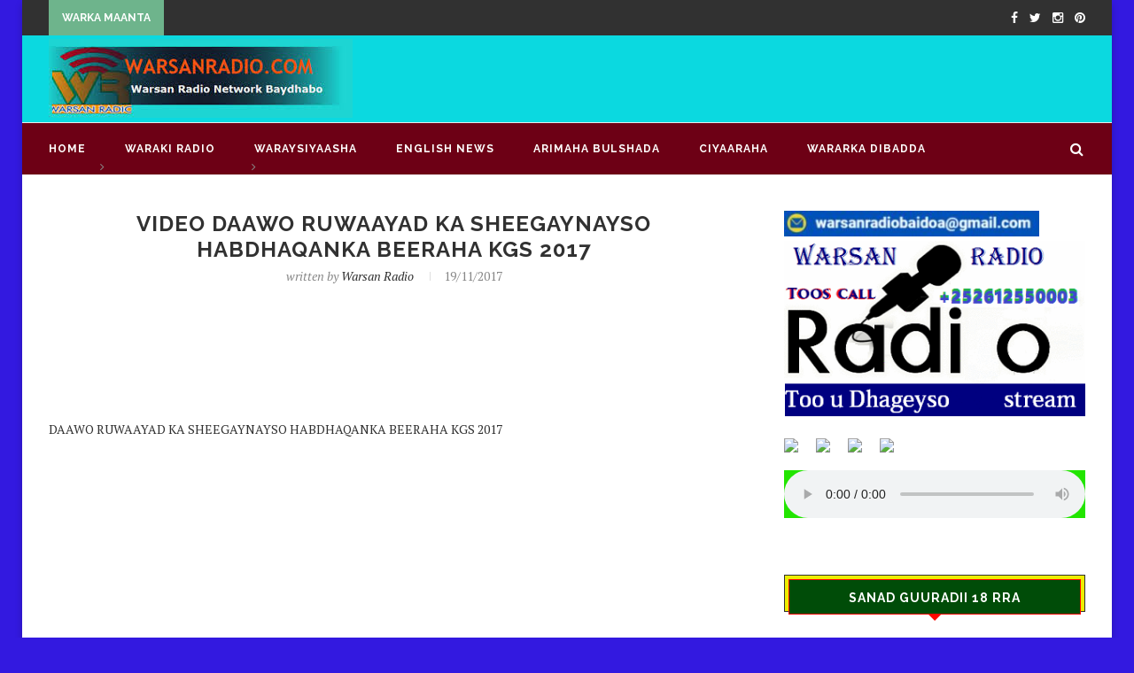

--- FILE ---
content_type: text/html; charset=UTF-8
request_url: http://warsanradio.com/2017/11/19/video-daawo-ruwaayad-ka-sheegaynayso-habdhaqanka-beeraha-kgs-2017/
body_size: 14598
content:
<!DOCTYPE html>
<html lang="en-US">
<head>
	<meta charset="UTF-8">
	<meta http-equiv="X-UA-Compatible" content="IE=edge">
	
	<title>VIDEO DAAWO RUWAAYAD KA SHEEGAYNAYSO HABDHAQANKA BEERAHA KGS 2017 | warsanradio baydhabo</title>
	<link rel="profile" href="http://gmpg.org/xfn/11" />
		<link rel="alternate" type="application/rss+xml" title="warsanradio baydhabo RSS Feed" href="http://warsanradio.com/feed/" />
	<link rel="alternate" type="application/atom+xml" title="warsanradio baydhabo Atom Feed" href="http://warsanradio.com/feed/atom/" />
	<link rel="pingback" href="http://warsanradio.com/xmlrpc.php" />
	<!--[if lt IE 9]>
	<script src="http://warsanradio.com/wp-content/themes/soledad/js/html5.js"></script>
	<style type="text/css">
		.featured-carousel .item { opacity: 1; }
	</style>
	<![endif]-->
	<meta name='robots' content='max-image-preview:large' />
<link rel="alternate" type="application/rss+xml" title="warsanradio baydhabo &raquo; Feed" href="http://warsanradio.com/feed/" />
<link rel="alternate" type="application/rss+xml" title="warsanradio baydhabo &raquo; Comments Feed" href="http://warsanradio.com/comments/feed/" />
<link rel="alternate" type="application/rss+xml" title="warsanradio baydhabo &raquo; VIDEO DAAWO RUWAAYAD KA SHEEGAYNAYSO HABDHAQANKA BEERAHA KGS 2017 Comments Feed" href="http://warsanradio.com/2017/11/19/video-daawo-ruwaayad-ka-sheegaynayso-habdhaqanka-beeraha-kgs-2017/feed/" />
<link rel="alternate" title="oEmbed (JSON)" type="application/json+oembed" href="http://warsanradio.com/wp-json/oembed/1.0/embed?url=http%3A%2F%2Fwarsanradio.com%2F2017%2F11%2F19%2Fvideo-daawo-ruwaayad-ka-sheegaynayso-habdhaqanka-beeraha-kgs-2017%2F" />
<link rel="alternate" title="oEmbed (XML)" type="text/xml+oembed" href="http://warsanradio.com/wp-json/oembed/1.0/embed?url=http%3A%2F%2Fwarsanradio.com%2F2017%2F11%2F19%2Fvideo-daawo-ruwaayad-ka-sheegaynayso-habdhaqanka-beeraha-kgs-2017%2F&#038;format=xml" />
<style id='wp-img-auto-sizes-contain-inline-css' type='text/css'>
img:is([sizes=auto i],[sizes^="auto," i]){contain-intrinsic-size:3000px 1500px}
/*# sourceURL=wp-img-auto-sizes-contain-inline-css */
</style>
<style id='wp-emoji-styles-inline-css' type='text/css'>

	img.wp-smiley, img.emoji {
		display: inline !important;
		border: none !important;
		box-shadow: none !important;
		height: 1em !important;
		width: 1em !important;
		margin: 0 0.07em !important;
		vertical-align: -0.1em !important;
		background: none !important;
		padding: 0 !important;
	}
/*# sourceURL=wp-emoji-styles-inline-css */
</style>
<style id='wp-block-library-inline-css' type='text/css'>
:root{--wp-block-synced-color:#7a00df;--wp-block-synced-color--rgb:122,0,223;--wp-bound-block-color:var(--wp-block-synced-color);--wp-editor-canvas-background:#ddd;--wp-admin-theme-color:#007cba;--wp-admin-theme-color--rgb:0,124,186;--wp-admin-theme-color-darker-10:#006ba1;--wp-admin-theme-color-darker-10--rgb:0,107,160.5;--wp-admin-theme-color-darker-20:#005a87;--wp-admin-theme-color-darker-20--rgb:0,90,135;--wp-admin-border-width-focus:2px}@media (min-resolution:192dpi){:root{--wp-admin-border-width-focus:1.5px}}.wp-element-button{cursor:pointer}:root .has-very-light-gray-background-color{background-color:#eee}:root .has-very-dark-gray-background-color{background-color:#313131}:root .has-very-light-gray-color{color:#eee}:root .has-very-dark-gray-color{color:#313131}:root .has-vivid-green-cyan-to-vivid-cyan-blue-gradient-background{background:linear-gradient(135deg,#00d084,#0693e3)}:root .has-purple-crush-gradient-background{background:linear-gradient(135deg,#34e2e4,#4721fb 50%,#ab1dfe)}:root .has-hazy-dawn-gradient-background{background:linear-gradient(135deg,#faaca8,#dad0ec)}:root .has-subdued-olive-gradient-background{background:linear-gradient(135deg,#fafae1,#67a671)}:root .has-atomic-cream-gradient-background{background:linear-gradient(135deg,#fdd79a,#004a59)}:root .has-nightshade-gradient-background{background:linear-gradient(135deg,#330968,#31cdcf)}:root .has-midnight-gradient-background{background:linear-gradient(135deg,#020381,#2874fc)}:root{--wp--preset--font-size--normal:16px;--wp--preset--font-size--huge:42px}.has-regular-font-size{font-size:1em}.has-larger-font-size{font-size:2.625em}.has-normal-font-size{font-size:var(--wp--preset--font-size--normal)}.has-huge-font-size{font-size:var(--wp--preset--font-size--huge)}.has-text-align-center{text-align:center}.has-text-align-left{text-align:left}.has-text-align-right{text-align:right}.has-fit-text{white-space:nowrap!important}#end-resizable-editor-section{display:none}.aligncenter{clear:both}.items-justified-left{justify-content:flex-start}.items-justified-center{justify-content:center}.items-justified-right{justify-content:flex-end}.items-justified-space-between{justify-content:space-between}.screen-reader-text{border:0;clip-path:inset(50%);height:1px;margin:-1px;overflow:hidden;padding:0;position:absolute;width:1px;word-wrap:normal!important}.screen-reader-text:focus{background-color:#ddd;clip-path:none;color:#444;display:block;font-size:1em;height:auto;left:5px;line-height:normal;padding:15px 23px 14px;text-decoration:none;top:5px;width:auto;z-index:100000}html :where(.has-border-color){border-style:solid}html :where([style*=border-top-color]){border-top-style:solid}html :where([style*=border-right-color]){border-right-style:solid}html :where([style*=border-bottom-color]){border-bottom-style:solid}html :where([style*=border-left-color]){border-left-style:solid}html :where([style*=border-width]){border-style:solid}html :where([style*=border-top-width]){border-top-style:solid}html :where([style*=border-right-width]){border-right-style:solid}html :where([style*=border-bottom-width]){border-bottom-style:solid}html :where([style*=border-left-width]){border-left-style:solid}html :where(img[class*=wp-image-]){height:auto;max-width:100%}:where(figure){margin:0 0 1em}html :where(.is-position-sticky){--wp-admin--admin-bar--position-offset:var(--wp-admin--admin-bar--height,0px)}@media screen and (max-width:600px){html :where(.is-position-sticky){--wp-admin--admin-bar--position-offset:0px}}

/*# sourceURL=wp-block-library-inline-css */
</style><style id='global-styles-inline-css' type='text/css'>
:root{--wp--preset--aspect-ratio--square: 1;--wp--preset--aspect-ratio--4-3: 4/3;--wp--preset--aspect-ratio--3-4: 3/4;--wp--preset--aspect-ratio--3-2: 3/2;--wp--preset--aspect-ratio--2-3: 2/3;--wp--preset--aspect-ratio--16-9: 16/9;--wp--preset--aspect-ratio--9-16: 9/16;--wp--preset--color--black: #000000;--wp--preset--color--cyan-bluish-gray: #abb8c3;--wp--preset--color--white: #ffffff;--wp--preset--color--pale-pink: #f78da7;--wp--preset--color--vivid-red: #cf2e2e;--wp--preset--color--luminous-vivid-orange: #ff6900;--wp--preset--color--luminous-vivid-amber: #fcb900;--wp--preset--color--light-green-cyan: #7bdcb5;--wp--preset--color--vivid-green-cyan: #00d084;--wp--preset--color--pale-cyan-blue: #8ed1fc;--wp--preset--color--vivid-cyan-blue: #0693e3;--wp--preset--color--vivid-purple: #9b51e0;--wp--preset--gradient--vivid-cyan-blue-to-vivid-purple: linear-gradient(135deg,rgb(6,147,227) 0%,rgb(155,81,224) 100%);--wp--preset--gradient--light-green-cyan-to-vivid-green-cyan: linear-gradient(135deg,rgb(122,220,180) 0%,rgb(0,208,130) 100%);--wp--preset--gradient--luminous-vivid-amber-to-luminous-vivid-orange: linear-gradient(135deg,rgb(252,185,0) 0%,rgb(255,105,0) 100%);--wp--preset--gradient--luminous-vivid-orange-to-vivid-red: linear-gradient(135deg,rgb(255,105,0) 0%,rgb(207,46,46) 100%);--wp--preset--gradient--very-light-gray-to-cyan-bluish-gray: linear-gradient(135deg,rgb(238,238,238) 0%,rgb(169,184,195) 100%);--wp--preset--gradient--cool-to-warm-spectrum: linear-gradient(135deg,rgb(74,234,220) 0%,rgb(151,120,209) 20%,rgb(207,42,186) 40%,rgb(238,44,130) 60%,rgb(251,105,98) 80%,rgb(254,248,76) 100%);--wp--preset--gradient--blush-light-purple: linear-gradient(135deg,rgb(255,206,236) 0%,rgb(152,150,240) 100%);--wp--preset--gradient--blush-bordeaux: linear-gradient(135deg,rgb(254,205,165) 0%,rgb(254,45,45) 50%,rgb(107,0,62) 100%);--wp--preset--gradient--luminous-dusk: linear-gradient(135deg,rgb(255,203,112) 0%,rgb(199,81,192) 50%,rgb(65,88,208) 100%);--wp--preset--gradient--pale-ocean: linear-gradient(135deg,rgb(255,245,203) 0%,rgb(182,227,212) 50%,rgb(51,167,181) 100%);--wp--preset--gradient--electric-grass: linear-gradient(135deg,rgb(202,248,128) 0%,rgb(113,206,126) 100%);--wp--preset--gradient--midnight: linear-gradient(135deg,rgb(2,3,129) 0%,rgb(40,116,252) 100%);--wp--preset--font-size--small: 13px;--wp--preset--font-size--medium: 20px;--wp--preset--font-size--large: 36px;--wp--preset--font-size--x-large: 42px;--wp--preset--spacing--20: 0.44rem;--wp--preset--spacing--30: 0.67rem;--wp--preset--spacing--40: 1rem;--wp--preset--spacing--50: 1.5rem;--wp--preset--spacing--60: 2.25rem;--wp--preset--spacing--70: 3.38rem;--wp--preset--spacing--80: 5.06rem;--wp--preset--shadow--natural: 6px 6px 9px rgba(0, 0, 0, 0.2);--wp--preset--shadow--deep: 12px 12px 50px rgba(0, 0, 0, 0.4);--wp--preset--shadow--sharp: 6px 6px 0px rgba(0, 0, 0, 0.2);--wp--preset--shadow--outlined: 6px 6px 0px -3px rgb(255, 255, 255), 6px 6px rgb(0, 0, 0);--wp--preset--shadow--crisp: 6px 6px 0px rgb(0, 0, 0);}:where(.is-layout-flex){gap: 0.5em;}:where(.is-layout-grid){gap: 0.5em;}body .is-layout-flex{display: flex;}.is-layout-flex{flex-wrap: wrap;align-items: center;}.is-layout-flex > :is(*, div){margin: 0;}body .is-layout-grid{display: grid;}.is-layout-grid > :is(*, div){margin: 0;}:where(.wp-block-columns.is-layout-flex){gap: 2em;}:where(.wp-block-columns.is-layout-grid){gap: 2em;}:where(.wp-block-post-template.is-layout-flex){gap: 1.25em;}:where(.wp-block-post-template.is-layout-grid){gap: 1.25em;}.has-black-color{color: var(--wp--preset--color--black) !important;}.has-cyan-bluish-gray-color{color: var(--wp--preset--color--cyan-bluish-gray) !important;}.has-white-color{color: var(--wp--preset--color--white) !important;}.has-pale-pink-color{color: var(--wp--preset--color--pale-pink) !important;}.has-vivid-red-color{color: var(--wp--preset--color--vivid-red) !important;}.has-luminous-vivid-orange-color{color: var(--wp--preset--color--luminous-vivid-orange) !important;}.has-luminous-vivid-amber-color{color: var(--wp--preset--color--luminous-vivid-amber) !important;}.has-light-green-cyan-color{color: var(--wp--preset--color--light-green-cyan) !important;}.has-vivid-green-cyan-color{color: var(--wp--preset--color--vivid-green-cyan) !important;}.has-pale-cyan-blue-color{color: var(--wp--preset--color--pale-cyan-blue) !important;}.has-vivid-cyan-blue-color{color: var(--wp--preset--color--vivid-cyan-blue) !important;}.has-vivid-purple-color{color: var(--wp--preset--color--vivid-purple) !important;}.has-black-background-color{background-color: var(--wp--preset--color--black) !important;}.has-cyan-bluish-gray-background-color{background-color: var(--wp--preset--color--cyan-bluish-gray) !important;}.has-white-background-color{background-color: var(--wp--preset--color--white) !important;}.has-pale-pink-background-color{background-color: var(--wp--preset--color--pale-pink) !important;}.has-vivid-red-background-color{background-color: var(--wp--preset--color--vivid-red) !important;}.has-luminous-vivid-orange-background-color{background-color: var(--wp--preset--color--luminous-vivid-orange) !important;}.has-luminous-vivid-amber-background-color{background-color: var(--wp--preset--color--luminous-vivid-amber) !important;}.has-light-green-cyan-background-color{background-color: var(--wp--preset--color--light-green-cyan) !important;}.has-vivid-green-cyan-background-color{background-color: var(--wp--preset--color--vivid-green-cyan) !important;}.has-pale-cyan-blue-background-color{background-color: var(--wp--preset--color--pale-cyan-blue) !important;}.has-vivid-cyan-blue-background-color{background-color: var(--wp--preset--color--vivid-cyan-blue) !important;}.has-vivid-purple-background-color{background-color: var(--wp--preset--color--vivid-purple) !important;}.has-black-border-color{border-color: var(--wp--preset--color--black) !important;}.has-cyan-bluish-gray-border-color{border-color: var(--wp--preset--color--cyan-bluish-gray) !important;}.has-white-border-color{border-color: var(--wp--preset--color--white) !important;}.has-pale-pink-border-color{border-color: var(--wp--preset--color--pale-pink) !important;}.has-vivid-red-border-color{border-color: var(--wp--preset--color--vivid-red) !important;}.has-luminous-vivid-orange-border-color{border-color: var(--wp--preset--color--luminous-vivid-orange) !important;}.has-luminous-vivid-amber-border-color{border-color: var(--wp--preset--color--luminous-vivid-amber) !important;}.has-light-green-cyan-border-color{border-color: var(--wp--preset--color--light-green-cyan) !important;}.has-vivid-green-cyan-border-color{border-color: var(--wp--preset--color--vivid-green-cyan) !important;}.has-pale-cyan-blue-border-color{border-color: var(--wp--preset--color--pale-cyan-blue) !important;}.has-vivid-cyan-blue-border-color{border-color: var(--wp--preset--color--vivid-cyan-blue) !important;}.has-vivid-purple-border-color{border-color: var(--wp--preset--color--vivid-purple) !important;}.has-vivid-cyan-blue-to-vivid-purple-gradient-background{background: var(--wp--preset--gradient--vivid-cyan-blue-to-vivid-purple) !important;}.has-light-green-cyan-to-vivid-green-cyan-gradient-background{background: var(--wp--preset--gradient--light-green-cyan-to-vivid-green-cyan) !important;}.has-luminous-vivid-amber-to-luminous-vivid-orange-gradient-background{background: var(--wp--preset--gradient--luminous-vivid-amber-to-luminous-vivid-orange) !important;}.has-luminous-vivid-orange-to-vivid-red-gradient-background{background: var(--wp--preset--gradient--luminous-vivid-orange-to-vivid-red) !important;}.has-very-light-gray-to-cyan-bluish-gray-gradient-background{background: var(--wp--preset--gradient--very-light-gray-to-cyan-bluish-gray) !important;}.has-cool-to-warm-spectrum-gradient-background{background: var(--wp--preset--gradient--cool-to-warm-spectrum) !important;}.has-blush-light-purple-gradient-background{background: var(--wp--preset--gradient--blush-light-purple) !important;}.has-blush-bordeaux-gradient-background{background: var(--wp--preset--gradient--blush-bordeaux) !important;}.has-luminous-dusk-gradient-background{background: var(--wp--preset--gradient--luminous-dusk) !important;}.has-pale-ocean-gradient-background{background: var(--wp--preset--gradient--pale-ocean) !important;}.has-electric-grass-gradient-background{background: var(--wp--preset--gradient--electric-grass) !important;}.has-midnight-gradient-background{background: var(--wp--preset--gradient--midnight) !important;}.has-small-font-size{font-size: var(--wp--preset--font-size--small) !important;}.has-medium-font-size{font-size: var(--wp--preset--font-size--medium) !important;}.has-large-font-size{font-size: var(--wp--preset--font-size--large) !important;}.has-x-large-font-size{font-size: var(--wp--preset--font-size--x-large) !important;}
/*# sourceURL=global-styles-inline-css */
</style>

<style id='classic-theme-styles-inline-css' type='text/css'>
/*! This file is auto-generated */
.wp-block-button__link{color:#fff;background-color:#32373c;border-radius:9999px;box-shadow:none;text-decoration:none;padding:calc(.667em + 2px) calc(1.333em + 2px);font-size:1.125em}.wp-block-file__button{background:#32373c;color:#fff;text-decoration:none}
/*# sourceURL=/wp-includes/css/classic-themes.min.css */
</style>
<link rel='stylesheet' id='contact-form-7-css' href='http://warsanradio.com/wp-content/plugins/contact-form-7/includes/css/styles.css?ver=6.0.3' type='text/css' media='all' />
<link rel='stylesheet' id='penci_style-css' href='http://warsanradio.com/wp-content/themes/soledad/style.css?ver=2.6.1' type='text/css' media='all' />
<script type="text/javascript" src="http://warsanradio.com/wp-includes/js/jquery/jquery.min.js?ver=3.7.1" id="jquery-core-js"></script>
<script type="text/javascript" src="http://warsanradio.com/wp-includes/js/jquery/jquery-migrate.min.js?ver=3.4.1" id="jquery-migrate-js"></script>
<link rel="https://api.w.org/" href="http://warsanradio.com/wp-json/" /><link rel="alternate" title="JSON" type="application/json" href="http://warsanradio.com/wp-json/wp/v2/posts/14143" /><link rel="EditURI" type="application/rsd+xml" title="RSD" href="http://warsanradio.com/xmlrpc.php?rsd" />
<meta name="generator" content="WordPress 6.9" />
<link rel="canonical" href="http://warsanradio.com/2017/11/19/video-daawo-ruwaayad-ka-sheegaynayso-habdhaqanka-beeraha-kgs-2017/" />
<link rel='shortlink' href='http://warsanradio.com/?p=14143' />
    <style type="text/css">
																body.penci-body-boxed { background-repeat:no-repeat; }
						body.penci-body-boxed { background-attachment:fixed; }
								#header .inner-header .container { padding:2px 0; }
								a, .post-entry .penci-portfolio-filter ul li a:hover, .penci-portfolio-filter ul li a:hover, .penci-portfolio-filter ul li.active a, .post-entry .penci-portfolio-filter ul li.active a, .penci-countdown .countdown-amount, .archive-box h1, .post-entry a, .container.penci-breadcrumb span a:hover, .post-entry blockquote:before, .post-entry blockquote cite, .post-entry blockquote .author, .penci-pagination a:hover, ul.penci-topbar-menu > li a:hover, div.penci-topbar-menu > ul > li a:hover { color: #eeee22; }
		.penci-home-popular-post ul.slick-dots li button:hover, .penci-home-popular-post ul.slick-dots li.slick-active button, .archive-box:after, .archive-box:before, .penci-page-header:after, .penci-page-header:before, .post-entry blockquote .author span:after, .error-image:after, .error-404 .go-back-home a:after, .penci-header-signup-form, .woocommerce .page-title:before, .woocommerce .page-title:after, .woocommerce span.onsale, .woocommerce #respond input#submit:hover, .woocommerce a.button:hover, .woocommerce button.button:hover, .woocommerce input.button:hover, .woocommerce nav.woocommerce-pagination ul li span.current, .woocommerce div.product .entry-summary div[itemprop="description"]:before, .woocommerce div.product .entry-summary div[itemprop="description"] blockquote .author span:after, .woocommerce div.product .woocommerce-tabs #tab-description blockquote .author span:after, .woocommerce #respond input#submit.alt:hover, .woocommerce a.button.alt:hover, .woocommerce button.button.alt:hover, .woocommerce input.button.alt:hover, #top-search.shoping-cart-icon > a > span { background-color: #eeee22; }
		.penci-pagination ul.page-numbers li span.current { color: #fff; background: #eeee22; border-color: #eeee22; }
		.footer-instagram h4.footer-instagram-title > span:before, .woocommerce nav.woocommerce-pagination ul li span.current, .penci-pagination.penci-ajax-more a.penci-ajax-more-button:hover { border-color: #eeee22; }
		.woocommerce .woocommerce-error, .woocommerce .woocommerce-info, .woocommerce .woocommerce-message { border-top-color: #eeee22; }
		.penci-slider ol.penci-control-nav li a.penci-active, .penci-slider ol.penci-control-nav li a:hover{ border-color: #eeee22; background-color: #eeee22; }
		.woocommerce .woocommerce-message:before, .woocommerce form.checkout table.shop_table .order-total .amount, .woocommerce ul.products li.product .price ins, .woocommerce ul.products li.product .price, .woocommerce div.product p.price ins, .woocommerce div.product span.price ins, .woocommerce div.product p.price, .woocommerce div.product .entry-summary div[itemprop="description"] blockquote:before, .woocommerce div.product .woocommerce-tabs #tab-description blockquote:before, .woocommerce div.product .entry-summary div[itemprop="description"] blockquote cite, .woocommerce div.product .entry-summary div[itemprop="description"] blockquote .author, .woocommerce div.product .woocommerce-tabs #tab-description blockquote cite, .woocommerce div.product .woocommerce-tabs #tab-description blockquote .author, .woocommerce div.product .product_meta > span a:hover, .woocommerce div.product .woocommerce-tabs ul.tabs li.active, .woocommerce ul.cart_list li .amount, .woocommerce ul.product_list_widget li .amount, .woocommerce table.shop_table td.product-name a:hover, .woocommerce table.shop_table td.product-price span, .woocommerce table.shop_table td.product-subtotal span, .woocommerce-cart .cart-collaterals .cart_totals table td .amount, .woocommerce .woocommerce-info:before, .woocommerce div.product span.price { color: #eeee22; }
																																				#header .inner-header { background-color: #0bd9e0; background-image: none; }
								#navigation, .show-search { background: #6d0015; }
						#navigation, #navigation.header-layout-bottom { border-color: #ececec; }
						#navigation .menu li a { color:  #ffffff; }
						#navigation .menu li a:hover, #navigation .menu li.current-menu-item > a, #navigation .menu > li.current_page_item > a, #navigation .menu li:hover > a, #navigation .menu > li.current-menu-ancestor > a, #navigation .menu > li.current-menu-item > a { color:  #eded00; }
		#navigation ul.menu > li > a:before, #navigation .menu > ul > li > a:before { background: #eded00; }
						#navigation .menu .sub-menu, #navigation .menu .children, #navigation ul.menu ul li, #navigation ul.menu ul ul li, #navigation ul.menu > li.megamenu > ul.sub-menu { background-color:  #000000; }
						#navigation .menu .sub-menu, #navigation .menu .children, #navigation ul.menu ul a, #navigation .menu ul ul a { border-color:  #0010ff; }
		#navigation .penci-megamenu .penci-mega-child-categories a.cat-active { border-top-color: #0010ff; border-bottom-color: #0010ff; }
		#navigation ul.menu > li.megamenu > ul.sub-menu > li:before, #navigation .penci-megamenu .penci-mega-child-categories:after { background-color: #0010ff; }
																						.header-slogan .header-slogan-text:before, .header-slogan .header-slogan-text:after { background:  #313131; }
						#navigation .menu .sub-menu li a { color:  #ffffff; }
						#navigation .menu .sub-menu li a:hover, #navigation .menu .sub-menu li.current-menu-item > a { color:  #ffffff; }
		#navigation ul.menu ul a:before, #navigation .menu ul ul a:before { background-color: #ffffff;   -webkit-box-shadow: 5px -2px 0 #ffffff;  -moz-box-shadow: 5px -2px 0 #ffffff;  -ms-box-shadow: 5px -2px 0 #ffffff;  box-shadow: 5px -2px 0 #ffffff; }
						#top-search > a, #navigation .button-menu-mobile { color: #ffffff; }
		.show-search #searchform input.search-input::-webkit-input-placeholder{ color: #ffffff; }
		.show-search #searchform input.search-input:-moz-placeholder { color: #ffffff; opacity: 1;}
		.show-search #searchform input.search-input::-moz-placeholder {color: #ffffff; opacity: 1; }
		.show-search #searchform input.search-input:-ms-input-placeholder { color: #ffffff; }
		.show-search #searchform input.search-input{ color: #ffffff; }
										.penci-header-signup-form { padding: px 0; }
				.penci-header-signup-form { background-color: #6eb48c; }
																						.header-social a:hover i {   color: #6eb48c; }
										#close-sidebar-nav i { color: #ffffff; }
						#sidebar-nav {   background: #0066bf; }
																		.featured-overlay-color, .penci-slider ul.slides li:after { opacity: ; }
		.featured-overlay-partent, .penci-slider ul.slides li:before { opacity: ; }
		.mag2slider-overlay:after { opacity: ; }
		.mag2-thumbnail:hover .mag2slider-overlay:after { opacity: ; }
																										.penci-magazine-slider ul.mag-wrap li .mag-overlay { opacity: ; }
		.penci-magazine-slider ul.mag-wrap .mag-content:hover .mag-overlay { opacity: ; }
																																										.penci-grid li.typography-style .overlay-typography { opacity: ; }
		.penci-grid li.typography-style:hover .overlay-typography { opacity: ; }
																										#sidebar .penci-border-arrow .inner-arrow { background-color: #004c08; }
						#sidebar .penci-border-arrow:after { background-color: #eded00; }
						#sidebar .penci-border-arrow .inner-arrow { border-color: #ff0800; }
		#sidebar .penci-border-arrow:before { border-top-color: #ff0800; }
								#sidebar .penci-border-arrow .inner-arrow { color: #ffffff; }
																																		ul.footer-socials li a i { color: #59d600; border-color: #59d600; }
						ul.footer-socials li a:hover i { background-color: #000bdd; border-color: #000bdd; }
								ul.footer-socials li a span { color: #ffffff; }
														#footer-section .footer-menu li a { color: #999999; }
								#footer-section, #footer-copyright * { color: #ffffff; }
						#footer-section .go-to-top i, #footer-section .go-to-top-parent span { color: #f9f100; }
																														ul.homepage-featured-boxes .penci-fea-in h4 span span, ul.homepage-featured-boxes .penci-fea-in h4 span, ul.homepage-featured-boxes .penci-fea-in.boxes-style-2 h4 { background-color: #1e73be; }
		ul.homepage-featured-boxes li .penci-fea-in:before, ul.homepage-featured-boxes li .penci-fea-in:after, ul.homepage-featured-boxes .penci-fea-in h4 span span:before, ul.homepage-featured-boxes .penci-fea-in h4 > span:before, ul.homepage-featured-boxes .penci-fea-in h4 > span:after, ul.homepage-featured-boxes .penci-fea-in.boxes-style-2 h4:before { border-color: #1e73be; }
						ul.homepage-featured-boxes .penci-fea-in h4 span span { color: #313131; }
						ul.homepage-featured-boxes .penci-fea-in:hover h4 span { color: #00b54e; }
														.penci-homepage-title .inner-arrow{ background-color: #001575; }
						.penci-border-arrow.penci-homepage-title:after { background-color: #dd9933; }
						.penci-border-arrow.penci-homepage-title .inner-arrow { border-color: #eded00; }
		.penci-border-arrow.penci-homepage-title:before { border-top-color: #eded00; }
								.penci-homepage-title .inner-arrow, .penci-homepage-title.penci-magazine-title .inner-arrow a { color: #ffffff; }
												.home-featured-cat-content .magcat-detail h3 a:hover { color: #000000; }
								.home-featured-cat-content .mag-photo .mag-overlay-photo { opacity: ; }
		.home-featured-cat-content .mag-photo:hover .mag-overlay-photo { opacity: ; }
				.home-featured-cat-content .mag-photo .magcat-detail h3 a, .penci-single-mag-slider .magcat-detail .magcat-titlte a { color: #ffffff; }
																										.inner-item-portfolio:hover .penci-portfolio-thumbnail a:after { opacity: ; }
										    </style>
    
<meta name="google-site-verification" content="vH7khZPPHz3zamVfIbWKjv3hs7o6sZx20xiMiDeREfU" />


</head>

<body class="wp-singular post-template-default single single-post postid-14143 single-format-standard wp-theme-soledad penci-body-boxed">
<a id="close-sidebar-nav" class="header-3"><i class="fa fa-close"></i></a>

<nav id="sidebar-nav" class="header-3">

			<div id="sidebar-nav-logo">
							<a href="http://warsanradio.com/"><img src="http://warsanradio.com/wp-content/uploads/2016/07/wasan.jpg" alt="warsanradio baydhabo" /></a>
					</div>
	
						<div class="header-social sidebar-nav-social">
				<div class="inner-header-social">
			<a href="#" target="_blank"><i class="fa fa-facebook"></i></a>
				<a href="#" target="_blank"><i class="fa fa-twitter"></i></a>
					<a href="#" target="_blank"><i class="fa fa-instagram"></i></a>
				<a href="#" target="_blank"><i class="fa fa-pinterest"></i></a>
												</div>			</div>
			
	<ul id="menu-menu-midel" class="menu"><li id="menu-item-74908" class="menu-item menu-item-type-custom menu-item-object-custom menu-item-home menu-item-74908"><a href="http://warsanradio.com">Home</a></li>
<li id="menu-item-13" class="menu-item menu-item-type-taxonomy menu-item-object-category menu-item-13"><a href="http://warsanradio.com/category/waraki-radio/">waraki radio</a></li>
<li id="menu-item-14" class="menu-item menu-item-type-taxonomy menu-item-object-category menu-item-14"><a href="http://warsanradio.com/category/waraysiyaasha/">WARAYSIYAASHA</a></li>
<li id="menu-item-74909" class="menu-item menu-item-type-taxonomy menu-item-object-category menu-item-74909"><a href="http://warsanradio.com/category/english-news/">English news</a></li>
<li id="menu-item-74910" class="menu-item menu-item-type-taxonomy menu-item-object-category menu-item-74910"><a href="http://warsanradio.com/category/arimaha-bulshada/">ARIMAHA BULSHADA</a></li>
<li id="menu-item-74911" class="menu-item menu-item-type-taxonomy menu-item-object-category menu-item-74911"><a href="http://warsanradio.com/category/ciyaaraha/">CIYAARAHA</a></li>
<li id="menu-item-74912" class="menu-item menu-item-type-taxonomy menu-item-object-category menu-item-74912"><a href="http://warsanradio.com/category/wararka-dibadda/">Wararka Dibadda</a></li>
</ul></nav>

<!-- .wrapper-boxed -->
<div class="wrapper-boxed header-style-header-3 enable-boxed">

<!-- Top Bar -->
	<div class="penci-top-bar">
	<div class="container">
		<div class="penci-headline">
										<span class="headline-title">warka maanta</span>
										<div class="penci-topbar-social">
					<div class="inner-header-social">
			<a href="#" target="_blank"><i class="fa fa-facebook"></i></a>
				<a href="#" target="_blank"><i class="fa fa-twitter"></i></a>
					<a href="#" target="_blank"><i class="fa fa-instagram"></i></a>
				<a href="#" target="_blank"><i class="fa fa-pinterest"></i></a>
												</div>				</div>
											<div class="penci-headline-posts" data-auto="true" data-autotime="3000" data-speed="300" data-direction="vertical">
													<div>
								<a class="penci-topbar-post-title" href="http://warsanradio.com/2025/12/13/ciidamada-ammaanka-dg-puntland-oo-baaraya-doon-ay-ku-qabteen-budooyinka-qaraxyada-dad-la-socday/">Ciidamada ammaanka DG Puntland oo baaraya Doon ay...</a>
							</div>
													<div>
								<a class="penci-topbar-post-title" href="http://warsanradio.com/2025/12/13/golaha-shacabka-oo-loo-gudbiyay-wax-ka-baddel-lagu-sameeyay-sharciga-ciidanka-booliiska-soomaaliyeed/">Golaha Shacabka oo loo gudbiyay wax ka baddel...</a>
							</div>
													<div>
								<a class="penci-topbar-post-title" href="http://warsanradio.com/2025/12/13/maraykanka-oo-joojiyay-xaaladda-ilaalinta-kumeelgarka-ah-ee-dadka-u-dhashay-itoobiya/">Maraykanka oo joojiyay Xaaladda Ilaalinta kumeelgarka ah ee...</a>
							</div>
													<div>
								<a class="penci-topbar-post-title" href="http://warsanradio.com/2025/12/13/goobo-kala-duwan-oo-maraykanka-ah-oo-laga-taagay-calanka-soomaaliya/">Goobo kala duwan oo Maraykanka ah oo laga...</a>
							</div>
													<div>
								<a class="penci-topbar-post-title" href="http://warsanradio.com/2025/12/13/golaha-ammaanka-oo-kordhiyay-xayiraadda-dhinaca-hubka-ah-ee-saaran-as-dhoofinta-dhuxusha/">Golaha ammaanka oo kordhiyay xayiraadda dhinaca hubka ah...</a>
							</div>
													<div>
								<a class="penci-topbar-post-title" href="http://warsanradio.com/2025/12/10/raiisul-wasaare-xamse-oo-la-kulmay-safiirka-ruushka-makhail-golovanov/">Ra’iisul wasaare Xamse oo la kulmay safiirka Ruushka...</a>
							</div>
													<div>
								<a class="penci-topbar-post-title" href="http://warsanradio.com/2025/12/06/madaxweyne-xasan-sheekh-maxamuud-ayaa-ka-qayb-galay-doxa-forum/">Madaxweyne Xasan Sheekh Maxamuud ayaa ka qayb galay...</a>
							</div>
													<div>
								<a class="penci-topbar-post-title" href="http://warsanradio.com/2025/11/08/xildhibaanada-golaha-shacabka-oo-ansixiyay-hindise-sharciyeedka-hanaanka-lacag-bixinta-qaranka/">Xildhibaanada Golaha Shacabka oo ansixiyay Hindise Sharciyeedka Hanaanka...</a>
							</div>
													<div>
								<a class="penci-topbar-post-title" href="http://warsanradio.com/2025/11/08/puntland-oo-qaylo-dhaan-ka-soo-saartay-abaar-baan-oo-saameysay-in-ka-badan-hal-milyan-oo-qof/">Puntland oo qaylo-dhaan ka soo saartay abaar ba’an...</a>
							</div>
													<div>
								<a class="penci-topbar-post-title" href="http://warsanradio.com/2025/11/08/maxkamadda-racfaanka-galgaduud-oo-mar-kale-mudeeysay-dhageysiga-kiiskii-dilka-hooyo-iyo-saddex-gabdhood/">Maxkamadda Racfaanka Galgaduud oo mar kale mudeeysay dhageysiga...</a>
							</div>
											</div>
									</div>
	</div>
</div>

<header id="header" class="header-header-3 has-bottom-line"><!-- #header -->
		<div class="inner-header">
		<div class="container align-left-logo has-banner">

			<div id="logo">
															<h2>
							<a href="http://warsanradio.com/"><img src="http://warsanradio.com/wp-content/uploads/2016/07/wasan.jpg" alt="warsanradio baydhabo" /></a>
						</h2>
												</div>

											<div class="header-banner header-style-3">
					<script async src="//pagead2.googlesyndication.com/pagead/js/adsbygoogle.js"></script>
<!-- header -->
<ins class="adsbygoogle"
     style="display:inline-block;width:728px;height:90px"
     data-ad-client="ca-pub-8772093427061143"
     data-ad-slot="6148750714"></ins>
<script>
(adsbygoogle = window.adsbygoogle || []).push({});
</script>									</div>
			
			
					</div>
	</div>
	
			<!-- Navigation -->
		<nav id="navigation" class="header-layout-bottom header-3">
			<div class="container">
				<div class="button-menu-mobile header-3"><i class="fa fa-bars"></i></div>
								<ul id="menu-menu-midel-1" class="menu"><li class="menu-item menu-item-type-custom menu-item-object-custom menu-item-home menu-item-74908"><a href="http://warsanradio.com">Home</a></li>
<li class="menu-item menu-item-type-taxonomy menu-item-object-category menu-item-13"><a href="http://warsanradio.com/category/waraki-radio/">waraki radio</a></li>
<li class="menu-item menu-item-type-taxonomy menu-item-object-category menu-item-14"><a href="http://warsanradio.com/category/waraysiyaasha/">WARAYSIYAASHA</a></li>
<li class="menu-item menu-item-type-taxonomy menu-item-object-category menu-item-74909"><a href="http://warsanradio.com/category/english-news/">English news</a></li>
<li class="menu-item menu-item-type-taxonomy menu-item-object-category menu-item-74910"><a href="http://warsanradio.com/category/arimaha-bulshada/">ARIMAHA BULSHADA</a></li>
<li class="menu-item menu-item-type-taxonomy menu-item-object-category menu-item-74911"><a href="http://warsanradio.com/category/ciyaaraha/">CIYAARAHA</a></li>
<li class="menu-item menu-item-type-taxonomy menu-item-object-category menu-item-74912"><a href="http://warsanradio.com/category/wararka-dibadda/">Wararka Dibadda</a></li>
</ul>
				
									<div id="top-search">
						<a class="search-click"><i class="fa fa-search"></i></a>
						<div class="show-search">
							<form role="search" method="get" id="searchform" action="http://warsanradio.com/">
    <div>
		<input type="text" class="search-input" placeholder="Type and hit enter..." name="s" id="s" />
	 </div>
</form>							<a class="search-click close-search"><i class="fa fa-close"></i></a>
						</div>
					</div>
				
							</div>
		</nav><!-- End Navigation -->
	</header>
<!-- end #header -->



			<div class="container penci-breadcrumb single-breadcrumb">
			<span><a class="crumb" href="http://warsanradio.com/">Home</a></span><i class="fa fa-angle-right"></i>
				<span>
					<a href="http://warsanradio.com/category/wararka-maanta/">WARARKA MAANTA</a>				</span><i class="fa fa-angle-right"></i>
			<span>VIDEO DAAWO RUWAAYAD KA SHEEGAYNAYSO HABDHAQANKA BEERAHA KGS 2017</span>
		</div>
	
	
	<div class="container container-single container-single-magazine penci_sidebar right-sidebar penci-enable-lightbox">
		<div id="main">
			<div class="theiaStickySidebar">
														<article id="post-14143" class="post-14143 post type-post status-publish format-standard has-post-thumbnail hentry category-wararka-maanta">

	
	
	<div class="header-standard header-classic single-header">
		
		<h1 class="post-title single-post-title">VIDEO DAAWO RUWAAYAD KA SHEEGAYNAYSO HABDHAQANKA BEERAHA KGS 2017</h1>

					<div class="post-box-meta-single">
									<span class="author-post"><span>written by <a class="author-url" href="http://warsanradio.com/author/warsan1/">Warsan Radio</a></span></span>
													<span>19/11/2017</span>
							</div>
			</div>

			<div class="penci-google-adsense-1">
		<script async src="//pagead2.googlesyndication.com/pagead/js/adsbygoogle.js"></script>
<!-- header -->
<ins class="adsbygoogle"
     style="display:inline-block;width:728px;height:90px"
     data-ad-client="ca-pub-8772093427061143"
     data-ad-slot="6148750714"></ins>
<script>
(adsbygoogle = window.adsbygoogle || []).push({});
</script>		</div>
	
	
	
							
	
	
	
	
	<div class="post-entry">
		<div class="inner-post-entry">
			<p class="title style-scope ytd-video-primary-info-renderer">DAAWO RUWAAYAD KA SHEEGAYNAYSO HABDHAQANKA BEERAHA KGS 2017</p>
<p><iframe src="https://www.youtube.com/embed/DPjz4EDct3Y" width="710" height="415" frameborder="0" allowfullscreen="allowfullscreen"></iframe></p>
<div class="hatom-extra" style="display:none !important;visibility:hidden;"><span class="entry-title">VIDEO DAAWO RUWAAYAD KA SHEEGAYNAYSO HABDHAQANKA BEERAHA KGS 2017</span> was last modified: <span class="updated"> November 19th, 2017</span> by <span class="author vcard"><span class="fn">Warsan Radio</span></span></div>								</div>
	</div>

			<div class="penci-google-adsense-2">
			<script async src="//pagead2.googlesyndication.com/pagead/js/adsbygoogle.js"></script>
<!-- header -->
<ins class="adsbygoogle"
     style="display:inline-block;width:728px;height:90px"
     data-ad-client="ca-pub-8772093427061143"
     data-ad-slot="6148750714"></ins>
<script>
(adsbygoogle = window.adsbygoogle || []).push({});
</script>		</div>
	
			<div class="tags-share-box center-box">

							<span class="single-comment-o"><i class="fa fa-comment-o"></i>0 comment</span>
			
							<div class="post-share">
					<span class="count-number-like">0</span><a class="penci-post-like single-like-button" data-post_id="14143" title="Like" data-like="Like" data-unlike="Unlike"><i class="fa fa-heart-o"></i></a>					<div class="list-posts-share">
												<a target="_blank" href="https://www.facebook.com/sharer/sharer.php?u=http://warsanradio.com/2017/11/19/video-daawo-ruwaayad-ka-sheegaynayso-habdhaqanka-beeraha-kgs-2017/"><i class="fa fa-facebook"></i><span class="dt-share">Facebook</span></a>
						<a target="_blank" href="https://twitter.com/home?status=Check%20out%20this%20article:%20VIDEO%20DAAWO%20RUWAAYAD%20KA%20SHEEGAYNAYSO%20HABDHAQANKA%20BEERAHA%20KGS%202017%20-%20http://warsanradio.com/2017/11/19/video-daawo-ruwaayad-ka-sheegaynayso-habdhaqanka-beeraha-kgs-2017/"><i class="fa fa-twitter"></i><span class="dt-share">Twitter</span></a>
						<a target="_blank" href="https://plus.google.com/share?url=http://warsanradio.com/2017/11/19/video-daawo-ruwaayad-ka-sheegaynayso-habdhaqanka-beeraha-kgs-2017/"><i class="fa fa-google-plus"></i><span class="dt-share">Google +</span></a>
						<a data-pin-do="none" target="_blank" href="https://pinterest.com/pin/create/button/?url=http://warsanradio.com/2017/11/19/video-daawo-ruwaayad-ka-sheegaynayso-habdhaqanka-beeraha-kgs-2017/&#038;media=http://warsanradio.com/wp-content/uploads/2017/11/novenbar.png&#038;description=VIDEO%20DAAWO%20RUWAAYAD%20KA%20SHEEGAYNAYSO%20HABDHAQANKA%20BEERAHA%20KGS%202017"><i class="fa fa-pinterest"></i><span class="dt-share">Pinterest</span></a>
					</div>
				</div>
					</div>
	
	
			<div class="post-pagination">
				<div class="prev-post">
						<div class="prev-post-inner">
				<div class="prev-post-title">
					<span>previous post</span>
				</div>
				<a href="http://warsanradio.com/2017/11/19/dhageyso-mashruuc-ceel-qodis-ah-oo-dhawaan-laga-fulin-doono-degmada-buur-hakaba/">
					<div class="pagi-text">
						<h5 class="prev-title">Dhageyso:-Mashruuc Ceel Qodis Ah oo Dhawaan Laga Fulin Doono Degmada Buur Hakaba</h5>
					</div>
				</a>
			</div>
		</div>
	
			<div class="next-post">
						<div class="next-post-inner">
				<div class="prev-post-title next-post-title">
					<span>next post</span>
				</div>
				<a href="http://warsanradio.com/2017/11/19/dhageyso-fadiilatu-sheikh-xasan-gaab-casharka-14aad-tafsiirka-quraanka-kariimka-ah-jimco/">
					<div class="pagi-text">
						<h5 class="next-title">DHAGEYSO:-FADIILATU SHEIkh XASAN GAAB CASHARKA 14AAD TAFSIIRKA QURAANKA KARIIMKA AH JIMCO</h5>
					</div>
				</a>
			</div>
		</div>
	</div>	
					<div class="post-related">
		<div class="post-title-box"><h4 class="post-box-title">You may also like</h4></div>
		<div class="penci-carousel penci-related-carousel" data-auto="false" data-dots="true" data-arrows="false">
						<div class="item-related">
											<a class="related-thumb" href="http://warsanradio.com/2016/08/07/dhageyso-xaruunta-xubinta-ganacsiga-magaalda-baydhabo-wayriye-dhaayow-3/">
														<img width="585" height="360" src="http://warsanradio.com/wp-content/uploads/2016/08/ganacsato_soomaal-585x360.jpg" class="attachment-penci-thumb size-penci-thumb wp-post-image" alt="" decoding="async" fetchpriority="high" />						</a>
										<h3><a href="http://warsanradio.com/2016/08/07/dhageyso-xaruunta-xubinta-ganacsiga-magaalda-baydhabo-wayriye-dhaayow-3/">DHAGEYSO:-XARUUNTA XUBINTA GANACSIGA MAGAALDA BAYDHABO WAYRIYE DHAAYOW,</a></h3>
										<span class="date">07/08/2016</span>
									</div>
						<div class="item-related">
											<a class="related-thumb" href="http://warsanradio.com/2024/08/29/xilibaan-mohamed-macalimu-dadku-way-bixinayaan-canshuurta-haddii-ay-dawladdu-muujiso-caddaalad-iyo-kalsooni-ay-ku-maareynayso-canshuuraha/">
														<img width="585" height="390" src="http://warsanradio.com/wp-content/uploads/2024/08/29.08.2024_16.15.11_REC-585x390.png" class="attachment-penci-thumb size-penci-thumb wp-post-image" alt="" decoding="async" />						</a>
										<h3><a href="http://warsanradio.com/2024/08/29/xilibaan-mohamed-macalimu-dadku-way-bixinayaan-canshuurta-haddii-ay-dawladdu-muujiso-caddaalad-iyo-kalsooni-ay-ku-maareynayso-canshuuraha/">&#8220;Xilibaan Mohamed Macalimu&#8221; Dadku way bixinayaan canshuurta haddii ay dawladdu muujiso caddaalad iyo kalsooni ay ku maareynayso canshuuraha.</a></h3>
										<span class="date">29/08/2024</span>
									</div>
						<div class="item-related">
											<a class="related-thumb" href="http://warsanradio.com/2020/11/16/madaxweyne-lafta-gareen-oo-guddoomiye-cusub-u-magacaabay-gobolka-shabeelaha-hoose/">
														<img width="585" height="390" src="http://warsanradio.com/wp-content/uploads/2020/08/117191402_632398170730157_8679058900672573377_n-696x464-1-585x390.jpg" class="attachment-penci-thumb size-penci-thumb wp-post-image" alt="" decoding="async" loading="lazy" srcset="http://warsanradio.com/wp-content/uploads/2020/08/117191402_632398170730157_8679058900672573377_n-696x464-1-585x390.jpg 585w, http://warsanradio.com/wp-content/uploads/2020/08/117191402_632398170730157_8679058900672573377_n-696x464-1-300x200.jpg 300w, http://warsanradio.com/wp-content/uploads/2020/08/117191402_632398170730157_8679058900672573377_n-696x464-1.jpg 696w" sizes="auto, (max-width: 585px) 100vw, 585px" />						</a>
										<h3><a href="http://warsanradio.com/2020/11/16/madaxweyne-lafta-gareen-oo-guddoomiye-cusub-u-magacaabay-gobolka-shabeelaha-hoose/">Madaxweyne Lafta-Gareen Oo Guddoomiye Cusub U Magacaabay Gobolka Shabeelaha Hoose</a></h3>
										<span class="date">16/11/2020</span>
									</div>
						<div class="item-related">
											<a class="related-thumb" href="http://warsanradio.com/2022/08/05/madaxweynaha-dowlad-gobaleedka-koonfur-galbeed-oo-safar-deg-deg-ah-ku-tegaya-dalka-itoobiya/">
														<img width="585" height="390" src="http://warsanradio.com/wp-content/uploads/2022/08/lafta-585x390.jpg" class="attachment-penci-thumb size-penci-thumb wp-post-image" alt="" decoding="async" loading="lazy" />						</a>
										<h3><a href="http://warsanradio.com/2022/08/05/madaxweynaha-dowlad-gobaleedka-koonfur-galbeed-oo-safar-deg-deg-ah-ku-tegaya-dalka-itoobiya/">Madaxweynaha Dowlad Gobaleedka Koonfur Galbeed oo safar deg deg ah ku tegaya Dalka Itoobiya</a></h3>
										<span class="date">05/08/2022</span>
									</div>
						<div class="item-related">
											<a class="related-thumb" href="http://warsanradio.com/2021/01/04/41325/">
														<img width="585" height="390" src="http://warsanradio.com/wp-content/uploads/2021/01/CC9FC0E5-3DD7-43D3-B84C-88B43C128994-585x390.jpeg" class="attachment-penci-thumb size-penci-thumb wp-post-image" alt="" decoding="async" loading="lazy" />						</a>
										<h3><a href="http://warsanradio.com/2021/01/04/41325/">Dad shacab ah oo duleedka magaalada Xuddur uga geeriyooday walxo qarxa oo meel duur ah kula kacay</a></h3>
										<span class="date">04/01/2021</span>
									</div>
						<div class="item-related">
											<a class="related-thumb" href="http://warsanradio.com/2020/12/15/dhageyso-barnaamijka-kulanka-warsan-489/">
														<img width="464" height="282" src="http://warsanradio.com/wp-content/uploads/2019/02/Kulanka-Warsan.png" class="attachment-penci-thumb size-penci-thumb wp-post-image" alt="" decoding="async" loading="lazy" srcset="http://warsanradio.com/wp-content/uploads/2019/02/Kulanka-Warsan.png 464w, http://warsanradio.com/wp-content/uploads/2019/02/Kulanka-Warsan-300x182.png 300w" sizes="auto, (max-width: 464px) 100vw, 464px" />						</a>
										<h3><a href="http://warsanradio.com/2020/12/15/dhageyso-barnaamijka-kulanka-warsan-489/">Dhageyso:-Barnaamijka Kulanka Warsan</a></h3>
										<span class="date">15/12/2020</span>
									</div>
						<div class="item-related">
											<a class="related-thumb" href="http://warsanradio.com/2021/06/16/fadeexad-ka-soo-baxday-isku-shaandheyntii-xubnihii-cabashada-laga-keenay/">
														<img width="480" height="390" src="http://warsanradio.com/wp-content/uploads/2020/12/doorasho-1-1-480x390.jpg" class="attachment-penci-thumb size-penci-thumb wp-post-image" alt="" decoding="async" loading="lazy" />						</a>
										<h3><a href="http://warsanradio.com/2021/06/16/fadeexad-ka-soo-baxday-isku-shaandheyntii-xubnihii-cabashada-laga-keenay/">Fadeexad ka soo baxday isku shaandheyntii xubnihii cabashada laga keenay</a></h3>
										<span class="date">16/06/2021</span>
									</div>
						<div class="item-related">
											<a class="related-thumb" href="http://warsanradio.com/2018/08/26/dhagayso-qurbajoog-iyo-siyaasiyiin-kulamo-la-qaatey-waxgaradka-beelaha-raxaweyn-ee-degmada-baardheere/">
														<img width="585" height="390" src="http://warsanradio.com/wp-content/uploads/2018/08/DSCN6715-585x390.jpg" class="attachment-penci-thumb size-penci-thumb wp-post-image" alt="" decoding="async" loading="lazy" />						</a>
										<h3><a href="http://warsanradio.com/2018/08/26/dhagayso-qurbajoog-iyo-siyaasiyiin-kulamo-la-qaatey-waxgaradka-beelaha-raxaweyn-ee-degmada-baardheere/">Dhagayso+:-Qurbajoog iyo Siyaasiyiin kulamo la qaatey waxgaradka Beelaha Raxaweyn ee degmada Baardheere</a></h3>
										<span class="date">26/08/2018</span>
									</div>
						<div class="item-related">
											<a class="related-thumb" href="http://warsanradio.com/2022/07/19/midowga-yurub-oo-13-5-milyan-oo-yuuro-ku-taageeray-soomaaliya/">
														<img width="293" height="172" src="http://warsanradio.com/wp-content/uploads/2022/07/download-4.jpeg" class="attachment-penci-thumb size-penci-thumb wp-post-image" alt="" decoding="async" loading="lazy" />						</a>
										<h3><a href="http://warsanradio.com/2022/07/19/midowga-yurub-oo-13-5-milyan-oo-yuuro-ku-taageeray-soomaaliya/">Midowga Yurub oo 13.5 milyan oo Yuuro ku taageeray Soomaaliya</a></h3>
										<span class="date">19/07/2022</span>
									</div>
						<div class="item-related">
											<a class="related-thumb" href="http://warsanradio.com/2021/02/14/dhageyso-warka-galab-ee-idaacada-warsan-159/">
														<img width="520" height="260" src="http://warsanradio.com/wp-content/uploads/2018/01/Warky-Afmaay.png" class="attachment-penci-thumb size-penci-thumb wp-post-image" alt="" decoding="async" loading="lazy" srcset="http://warsanradio.com/wp-content/uploads/2018/01/Warky-Afmaay.png 520w, http://warsanradio.com/wp-content/uploads/2018/01/Warky-Afmaay-300x150.png 300w" sizes="auto, (max-width: 520px) 100vw, 520px" />						</a>
										<h3><a href="http://warsanradio.com/2021/02/14/dhageyso-warka-galab-ee-idaacada-warsan-159/">Dhageyso:-Warka Galab ee Idaacada Warsan</a></h3>
										<span class="date">14/02/2021</span>
									</div>
		</div></div>	
			<span style="color: #0000ff;"><strong>Fariintada Nogu soo dir <span style="color: #ff0000;">E-mail Adres</span></strong></span>
<span style="color: #0000ff;"><strong>warsanradiobidoa@gmail.com</strong></span>
<span style="color: #0000ff;"><strong>warsannews@yahoo.com</strong></span> 
<hr>
<div class="post-comments no-comment-yet" id="comments">
	<div id='comments_pagination'></div>	<div id="respond" class="comment-respond">
		<h3 id="reply-title" class="comment-reply-title"><span>Leave a Comment</span> <small><a rel="nofollow" id="cancel-comment-reply-link" href="/2017/11/19/video-daawo-ruwaayad-ka-sheegaynayso-habdhaqanka-beeraha-kgs-2017/#respond" style="display:none;">Cancel Reply</a></small></h3><form action="http://warsanradio.com/wp-comments-post.php" method="post" id="commentform" class="comment-form"><p class="comment-form-comment"><textarea id="comment" name="comment" cols="45" rows="8" placeholder="Your Comment" aria-required="true"></textarea></p><p class="comment-form-author"><input id="author" name="author" type="text" value="" placeholder="Name*" size="30" aria-required='true' /></p>
<p class="comment-form-email"><input id="email" name="email" type="text" value="" placeholder="Email*" size="30" aria-required='true' /></p>
<p class="comment-form-url"><input id="url" name="url" type="text" value="" placeholder="Website" size="30" /></p>
<p class="comment-form-cookies-consent"><input id="wp-comment-cookies-consent" name="wp-comment-cookies-consent" type="checkbox" value="yes" /> <label for="wp-comment-cookies-consent">Save my name, email, and website in this browser for the next time I comment.</label></p>
<p class="form-submit"><input name="submit" type="submit" id="submit" class="submit" value="Submit" /> <input type='hidden' name='comment_post_ID' value='14143' id='comment_post_ID' />
<input type='hidden' name='comment_parent' id='comment_parent' value='0' />
</p></form>	</div><!-- #respond -->
	</div> <!-- end comments div -->
	
</article>							</div>
		</div>
					
<div id="sidebar">
	<div class="theiaStickySidebar">
		<aside id="text-9" class="widget widget_text">			<div class="textwidget"><figure class="wp-block-image size-full is-resized"><img loading="lazy" decoding="async" class="wp-image-60293" src="http://warsanradio.com/wp-content/uploads/2022/07/4444444.jpg" alt="" width="288" height="29" srcset="http://warsanradio.com/wp-content/uploads/2022/07/4444444.jpg 492w, http://warsanradio.com/wp-content/uploads/2022/07/4444444-300x30.jpg 300w" sizes="auto, (max-width: 288px) 100vw, 288px" /></figure>
<p><img loading="lazy" decoding="async" class="alignnone size-full wp-image-7272" src="http://warsanradio.com/wp-content/uploads/2016/08/output_UhhN6z.gif" alt="output_UhhN6z" width="360" height="210" /></p>
<p><img decoding="async" class="alignleft" src="http://www.liveonlineradio.net/wp-content/themes/Music_Covers/images/music1.gif" /><img decoding="async" class="alignleft" src="http://www.liveonlineradio.net/wp-content/themes/Music_Covers/images/music1.gif" /><img decoding="async" class="alignleft" src="http://www.liveonlineradio.net/wp-content/themes/Music_Covers/images/music1.gif" /><img decoding="async" class="alignleft" src="http://www.liveonlineradio.net/wp-content/themes/Music_Covers/images/music1.gif" /><br />
<code></code></p>
<p><!-- BEGINS: HTML5 PLAYER CODE SHOUTCASTWIDGETS.COM --><audio style="width: 100%; height: 10; background-color: #22e500; color: #22e500;" src="http://207.244.66.85
:37701/;" autoplay="autoplay" controls="controls"></audio><!-- ENDS: HTML5 PLAYER CODE SHOUTCASTWIDGETS.COM --></p>
</div>
		</aside><aside id="text-2" class="widget widget_text"><h4 class="widget-title penci-border-arrow"><span class="inner-arrow">SANAD GUURADII 18 RRA</span></h4>			<div class="textwidget"><a href="http://warsanradio.com/2017/06/07/dhageyso-warbixiintii-muqtar-sheekh-aadan-dalmar-sanad-guuradii-18-taariikhdii-halgamayaashii-rra-iyo-horumarinta-bulshada-kgs/"><img class="alignnone  wp-image-12080" src="http://warsanradio.com/wp-content/uploads/2017/06/viber-image-1024x678.jpg" alt="" width="350" height="215" /></a></div>
		</aside><aside id="text-8" class="widget widget_text"><h4 class="widget-title penci-border-arrow"><span class="inner-arrow">Wareysi Sanad Guradii RRA</span></h4>			<div class="textwidget"><a href="http://warsanradio.com/2017/06/07/dhageyso-qurba-joogta-digil-iyo-mirifle-oo-si-qiiro-leh-uga-hadlay-sanad-guurida-ururka-rra-6-bisha-lixaad-1999/"><img class="alignnone  wp-image-12073" src="http://warsanradio.com/wp-content/uploads/2017/06/wareysi.png" alt="" width="350" height="284" /></a></div>
		</aside><aside id="text-3" class="widget widget_text"><h4 class="widget-title penci-border-arrow"><span class="inner-arrow">GOOGLE ASD</span></h4>			<div class="textwidget"><script async src="//pagead2.googlesyndication.com/pagead/js/adsbygoogle.js"></script>
<!-- poste -->
<ins class="adsbygoogle"
     style="display:inline-block;width:336px;height:280px"
     data-ad-client="ca-pub-8772093427061143"
     data-ad-slot="9430514313"></ins>
<script>
(adsbygoogle = window.adsbygoogle || []).push({});
</script>

</div>
		</aside><aside id="text-6" class="widget widget_text"><h4 class="widget-title penci-border-arrow"><span class="inner-arrow">ASD</span></h4>			<div class="textwidget"><script async src="//pagead2.googlesyndication.com/pagead/js/adsbygoogle.js"></script>
<!-- poste -->
<ins class="adsbygoogle"
     style="display:inline-block;width:336px;height:280px"
     data-ad-client="ca-pub-8772093427061143"
     data-ad-slot="9430514313"></ins>
<script>
(adsbygoogle = window.adsbygoogle || []).push({});
</script></div>
		</aside><aside id="text-4" class="widget widget_text">			<div class="textwidget">



<a href="http://warsanradio.com/2016/08/05/dhageyso-sawro-barnaamij-laga-diyaariyey-dadak-ka-sheqaysta-farsamada-biraha-iyo-geedaha-ee-magaalada-baydhabo/"><img class="alignnone size-full wp-image-7298" src="http://warsanradio.com/wp-content/uploads/2016/08/output_YlP9r6.gif" alt="output_YlP9r6" width="350" height="223" /></a>
</div>
		</aside>	</div>
</div>		
<!-- END CONTAINER -->
</div>
<div class="clear-footer"></div>




<footer id="footer-section">
	<div class="container">
									<div class="footer-socials-section">
					<ul class="footer-socials">
													<li><a href="#" target="_blank"><i class="fa fa-facebook"></i><span>Facebook</span></a></li>
																			<li><a href="#" target="_blank"><i class="fa fa-twitter"></i><span>Twitter</span></a></li>
																									<li><a href="#" target="_blank"><i class="fa fa-instagram"></i><span>Instagram</span></a></li>
																			<li><a href="#" target="_blank"><i class="fa fa-pinterest"></i><span>Pinterest</span></a></li>
																																																																													</ul>
				</div>
										<div class="footer-logo-copyright">
									<div id="footer-logo">
						<a href="http://warsanradio.com/">
							<img src="http://warsanradio.com/wp-content/uploads/2016/08/warsan-1-1.png" alt="Footer Logo" />
						</a>
					</div>
				
				
									<div id="footer-copyright">
						<p><strong><span>© Copy Right 2012 - 2016<a href="http://warsanradio.com"> , </a>All Rights Reserved.  

<ul id="menu-main-nav-right"><li><a href="" target="_blank">warsanradiobaidoa@gmail.com</a></li></ul>
</p>
					</div>
													<div class="go-to-top-parent"><a href="#" class="go-to-top"><span><i class="fa fa-angle-up"></i><br>Back To Top</span></a></div>
							</div>
			</div>
</footer>

</div><!-- End .wrapper-boxed -->

<div id="fb-root"></div>

<script type="speculationrules">
{"prefetch":[{"source":"document","where":{"and":[{"href_matches":"/*"},{"not":{"href_matches":["/wp-*.php","/wp-admin/*","/wp-content/uploads/*","/wp-content/*","/wp-content/plugins/*","/wp-content/themes/soledad/*","/*\\?(.+)"]}},{"not":{"selector_matches":"a[rel~=\"nofollow\"]"}},{"not":{"selector_matches":".no-prefetch, .no-prefetch a"}}]},"eagerness":"conservative"}]}
</script>
<script type="text/javascript" src="http://warsanradio.com/wp-includes/js/dist/hooks.min.js?ver=dd5603f07f9220ed27f1" id="wp-hooks-js"></script>
<script type="text/javascript" src="http://warsanradio.com/wp-includes/js/dist/i18n.min.js?ver=c26c3dc7bed366793375" id="wp-i18n-js"></script>
<script type="text/javascript" id="wp-i18n-js-after">
/* <![CDATA[ */
wp.i18n.setLocaleData( { 'text direction\u0004ltr': [ 'ltr' ] } );
//# sourceURL=wp-i18n-js-after
/* ]]> */
</script>
<script type="text/javascript" src="http://warsanradio.com/wp-content/plugins/contact-form-7/includes/swv/js/index.js?ver=6.0.3" id="swv-js"></script>
<script type="text/javascript" id="contact-form-7-js-before">
/* <![CDATA[ */
var wpcf7 = {
    "api": {
        "root": "http:\/\/warsanradio.com\/wp-json\/",
        "namespace": "contact-form-7\/v1"
    }
};
//# sourceURL=contact-form-7-js-before
/* ]]> */
</script>
<script type="text/javascript" src="http://warsanradio.com/wp-content/plugins/contact-form-7/includes/js/index.js?ver=6.0.3" id="contact-form-7-js"></script>
<script type="text/javascript" src="http://warsanradio.com/wp-content/themes/soledad/js/libs-script.min.js?ver=2.6.1" id="libs-js-js"></script>
<script type="text/javascript" src="http://warsanradio.com/wp-content/themes/soledad/js/main.js?ver=2.6.1" id="main-scripts-js"></script>
<script type="text/javascript" id="penci_ajax_like_post-js-extra">
/* <![CDATA[ */
var ajax_var = {"url":"http://warsanradio.com/wp-admin/admin-ajax.php","nonce":"b3f634776b"};
//# sourceURL=penci_ajax_like_post-js-extra
/* ]]> */
</script>
<script type="text/javascript" src="http://warsanradio.com/wp-content/themes/soledad/js/post-like.js?ver=2.6.1" id="penci_ajax_like_post-js"></script>
<script type="text/javascript" src="http://warsanradio.com/wp-includes/js/comment-reply.min.js?ver=6.9" id="comment-reply-js" async="async" data-wp-strategy="async" fetchpriority="low"></script>
<script id="wp-emoji-settings" type="application/json">
{"baseUrl":"https://s.w.org/images/core/emoji/17.0.2/72x72/","ext":".png","svgUrl":"https://s.w.org/images/core/emoji/17.0.2/svg/","svgExt":".svg","source":{"concatemoji":"http://warsanradio.com/wp-includes/js/wp-emoji-release.min.js?ver=6.9"}}
</script>
<script type="module">
/* <![CDATA[ */
/*! This file is auto-generated */
const a=JSON.parse(document.getElementById("wp-emoji-settings").textContent),o=(window._wpemojiSettings=a,"wpEmojiSettingsSupports"),s=["flag","emoji"];function i(e){try{var t={supportTests:e,timestamp:(new Date).valueOf()};sessionStorage.setItem(o,JSON.stringify(t))}catch(e){}}function c(e,t,n){e.clearRect(0,0,e.canvas.width,e.canvas.height),e.fillText(t,0,0);t=new Uint32Array(e.getImageData(0,0,e.canvas.width,e.canvas.height).data);e.clearRect(0,0,e.canvas.width,e.canvas.height),e.fillText(n,0,0);const a=new Uint32Array(e.getImageData(0,0,e.canvas.width,e.canvas.height).data);return t.every((e,t)=>e===a[t])}function p(e,t){e.clearRect(0,0,e.canvas.width,e.canvas.height),e.fillText(t,0,0);var n=e.getImageData(16,16,1,1);for(let e=0;e<n.data.length;e++)if(0!==n.data[e])return!1;return!0}function u(e,t,n,a){switch(t){case"flag":return n(e,"\ud83c\udff3\ufe0f\u200d\u26a7\ufe0f","\ud83c\udff3\ufe0f\u200b\u26a7\ufe0f")?!1:!n(e,"\ud83c\udde8\ud83c\uddf6","\ud83c\udde8\u200b\ud83c\uddf6")&&!n(e,"\ud83c\udff4\udb40\udc67\udb40\udc62\udb40\udc65\udb40\udc6e\udb40\udc67\udb40\udc7f","\ud83c\udff4\u200b\udb40\udc67\u200b\udb40\udc62\u200b\udb40\udc65\u200b\udb40\udc6e\u200b\udb40\udc67\u200b\udb40\udc7f");case"emoji":return!a(e,"\ud83e\u1fac8")}return!1}function f(e,t,n,a){let r;const o=(r="undefined"!=typeof WorkerGlobalScope&&self instanceof WorkerGlobalScope?new OffscreenCanvas(300,150):document.createElement("canvas")).getContext("2d",{willReadFrequently:!0}),s=(o.textBaseline="top",o.font="600 32px Arial",{});return e.forEach(e=>{s[e]=t(o,e,n,a)}),s}function r(e){var t=document.createElement("script");t.src=e,t.defer=!0,document.head.appendChild(t)}a.supports={everything:!0,everythingExceptFlag:!0},new Promise(t=>{let n=function(){try{var e=JSON.parse(sessionStorage.getItem(o));if("object"==typeof e&&"number"==typeof e.timestamp&&(new Date).valueOf()<e.timestamp+604800&&"object"==typeof e.supportTests)return e.supportTests}catch(e){}return null}();if(!n){if("undefined"!=typeof Worker&&"undefined"!=typeof OffscreenCanvas&&"undefined"!=typeof URL&&URL.createObjectURL&&"undefined"!=typeof Blob)try{var e="postMessage("+f.toString()+"("+[JSON.stringify(s),u.toString(),c.toString(),p.toString()].join(",")+"));",a=new Blob([e],{type:"text/javascript"});const r=new Worker(URL.createObjectURL(a),{name:"wpTestEmojiSupports"});return void(r.onmessage=e=>{i(n=e.data),r.terminate(),t(n)})}catch(e){}i(n=f(s,u,c,p))}t(n)}).then(e=>{for(const n in e)a.supports[n]=e[n],a.supports.everything=a.supports.everything&&a.supports[n],"flag"!==n&&(a.supports.everythingExceptFlag=a.supports.everythingExceptFlag&&a.supports[n]);var t;a.supports.everythingExceptFlag=a.supports.everythingExceptFlag&&!a.supports.flag,a.supports.everything||((t=a.source||{}).concatemoji?r(t.concatemoji):t.wpemoji&&t.twemoji&&(r(t.twemoji),r(t.wpemoji)))});
//# sourceURL=http://warsanradio.com/wp-includes/js/wp-emoji-loader.min.js
/* ]]> */
</script>
</body>
</html>



<body class="home blog custom-background" onload="fix()">
<div id="fixeddiv" style="position:fixed; width:px;height:px;center: 0px;
bottom: 0px;
">

<script async src="//pagead2.googlesyndication.com/pagead/js/adsbygoogle.js"></script>
<!-- header -->
<ins class="adsbygoogle"
     style="display:inline-block;width:728px;height:90px"
     data-ad-client="ca-pub-8772093427061143"
     data-ad-slot="6148750714"></ins>
<script>
(adsbygoogle = window.adsbygoogle || []).push({});
</script>

 </div>

--- FILE ---
content_type: text/html; charset=utf-8
request_url: https://www.google.com/recaptcha/api2/aframe
body_size: 268
content:
<!DOCTYPE HTML><html><head><meta http-equiv="content-type" content="text/html; charset=UTF-8"></head><body><script nonce="eNcJkdO2RAW9h2aFMGKwJg">/** Anti-fraud and anti-abuse applications only. See google.com/recaptcha */ try{var clients={'sodar':'https://pagead2.googlesyndication.com/pagead/sodar?'};window.addEventListener("message",function(a){try{if(a.source===window.parent){var b=JSON.parse(a.data);var c=clients[b['id']];if(c){var d=document.createElement('img');d.src=c+b['params']+'&rc='+(localStorage.getItem("rc::a")?sessionStorage.getItem("rc::b"):"");window.document.body.appendChild(d);sessionStorage.setItem("rc::e",parseInt(sessionStorage.getItem("rc::e")||0)+1);localStorage.setItem("rc::h",'1768892941055');}}}catch(b){}});window.parent.postMessage("_grecaptcha_ready", "*");}catch(b){}</script></body></html>